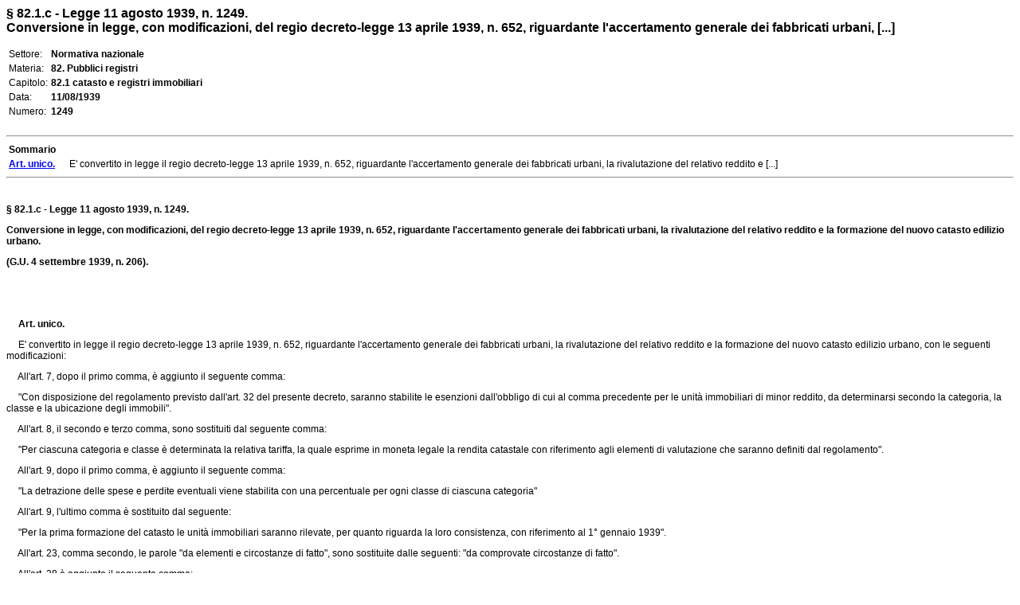

--- FILE ---
content_type: text/html
request_url: http://www.edizionieuropee.it/law/html/46/zn82_01_00c.html
body_size: 5526
content:
<html>
<head>
<meta http-equiv="Content-Type" content="text/html; charset=iso-8859-1" />
<style> body {font-family:Verdana,Arial;font-size:12px} .tx {font-size:12px} .bo {font-size:12px;font-weight:bold;} .so {font-size:12px} .mg0 {margin-top:0pt;margin-bottom:0pt;} .ce {text-align:center;margin-top:6pt;margin-bottom:6pt;} .footer {font-size:8px} </style>
<title>§ 82.1.c - Legge 11 agosto 1939, n. 1249. Conversione in legge, con modificazioni, del regio decreto-legge 13 aprile 1939, n. 652, riguardante l'accertamento generale dei fabbricati urbani, [...]</title>
<meta name="generator" content="(c) www.leonardo99.it" />
<begin_meta>
<meta name="ee_context" content="zn82_01_00c">
<meta name="ee_title" content="§ 82.1.c - Legge 11 agosto 1939, n. 1249.">
<meta name="ee_text" content="Conversione in legge, con modificazioni, del regio decreto-legge 13 aprile 1939, n. 652, riguardante l'accertamento generale dei fabbricati urbani, la rivalutazione del relativo reddito e la formazione del nuovo catasto edilizio urbano.">
<meta name="ee_sector" content="NORMNAZ">
<meta name="ee_type" content="L">
<meta name="ee_typedate" content="11/08/1939">
<meta name="ee_typenum" content="1249">
<meta name="ee_regcode" content="ZN">
<meta name="ee_matter" content="82.">
<meta name="ee_sourcetype" content="G.U.">
<meta name="ee_sourcedate" content="04/09/1939">
<meta name="ee_sourcenum" content="206.">
<meta name="ee_chapter" content="82.1">
<meta name="ee_index0" content="">
<meta name="ee_indexG" content="">
<end_meta>
</head>
<body>
<begin_riepilogo>
<font size=3><b>§ 82.1.c - Legge 11 agosto 1939, n. 1249.<br>Conversione in legge, con modificazioni, del regio decreto-legge 13 aprile 1939, n. 652, riguardante l'accertamento generale dei fabbricati urbani, [...]</b></font><br><br>
<table style='font-size:12px'>
<tr><td class=list>Settore:</td><td><b>Normativa nazionale</b></td></tr>
<tr><td class=list>Materia:</td><td><b>82. Pubblici registri</b></td></tr>
<tr><td class=list>Capitolo:</td><td><b>82.1 catasto e registri immobiliari</b></td></tr>
<tr><td class=list>Data:</td><td><b>11/08/1939</b></td></tr>
<tr><td class=list>Numero:</td><td><b>1249</b></td></tr>
</table><br><end_riepilogo><begin_sommario>
<hr>
<table class=so><tr><td><b>Sommario</b></td></tr>
<tr><td><a href=#_ARTnico><b>Art. unico.</b></a>&nbsp;&#xa0;&#xa0;&#xa0;&#xa0;&#xa0;E' convertito in legge il regio decreto-legge 13 aprile 1939, n. 652, riguardante l'accertamento generale dei fabbricati urbani, la rivalutazione del relativo reddito e [...]</td></tr>
</table><hr><br><end_sommario><div>
			<p class="tx"><strong>§ 82.1.c - Legge 11 agosto 1939, n. 1249.</strong></p>
			<p class="tx"><strong>Conversione in legge, con modificazioni, del regio decreto-legge 13 aprile 1939, n. 652, riguardante l'accertamento generale dei fabbricati urbani, la rivalutazione del relativo reddito e la formazione del nuovo catasto edilizio urbano.</strong></p>
			<p class="tx"><strong>(G.U. 4 settembre 1939, n. 206).</strong></p>
			<p class="tx" style="text-align:center">&#xa0;</p>
			<p class="tx">&#xa0;</p>
			<p class="tx">&#xa0;&#xa0;&#xa0;&#xa0;&#xa0;<strong><a name=_ARTnico>Art. unico.</strong></a></p>
			<p class="tx">&#xa0;&#xa0;&#xa0;&#xa0;&#xa0;E' convertito in legge il regio <link_id:567037>decreto-legge 13 aprile 1939, n. 652<endlink>, riguardante l'accertamento generale dei fabbricati urbani, la rivalutazione del relativo reddito e la formazione del nuovo catasto edilizio urbano, con le seguenti modificazioni:</p>
			<p class="tx">&#xa0;&#xa0;&#xa0;&#xa0;&#xa0;All'art. 7, dopo il primo comma, è aggiunto il seguente comma:</p>
			<p class="tx">&#xa0;&#xa0;&#xa0;&#xa0;&#xa0;"Con disposizione del regolamento previsto dall'art. 32 del presente decreto, saranno stabilite le esenzioni dall'obbligo di cui al comma precedente per le unità immobiliari di minor reddito, da determinarsi secondo la categoria, la classe e la ubicazione degli immobili".</p>
			<p class="tx">&#xa0;&#xa0;&#xa0;&#xa0;&#xa0;All'art. 8, il secondo e terzo comma, sono sostituiti dal seguente comma:</p>
			<p class="tx">&#xa0;&#xa0;&#xa0;&#xa0;&#xa0;"Per ciascuna categoria e classe è determinata la relativa tariffa, la quale esprime in moneta legale la rendita catastale con riferimento agli elementi di valutazione che saranno definiti dal regolamento".</p>
			<p class="tx">&#xa0;&#xa0;&#xa0;&#xa0;&#xa0;All'art. 9, dopo il primo comma, è aggiunto il seguente comma:</p>
			<p class="tx">&#xa0;&#xa0;&#xa0;&#xa0;&#xa0;"La detrazione delle spese e perdite eventuali viene stabilita con una percentuale per ogni classe di ciascuna categoria"</p>
			<p class="tx">&#xa0;&#xa0;&#xa0;&#xa0;&#xa0;All'art. 9, l'ultimo comma è sostituito dal seguente:</p>
			<p class="tx">&#xa0;&#xa0;&#xa0;&#xa0;&#xa0;"Per la prima formazione del catasto le unità immobiliari saranno rilevate, per quanto riguarda la loro consistenza, con riferimento al 1° gennaio 1939".</p>
			<p class="tx">&#xa0;&#xa0;&#xa0;&#xa0;&#xa0;All'art. 23, comma secondo, le parole "da elementi e circostanze di fatto", sono sostituite dalle seguenti: "da comprovate circostanze di fatto".</p>
			<p class="tx">&#xa0;&#xa0;&#xa0;&#xa0;&#xa0;All'art. 28 è aggiunto il seguente comma:</p>
			<p class="tx">&#xa0;&#xa0;&#xa0;&#xa0;&#xa0;"Debbono del pari essere dichiarati, entro lo stesso termine, i fabbricati che passano dalla categoria degli esenti a quella dei soggetti all'imposta".</p>
		</div>
	</body>
</html>